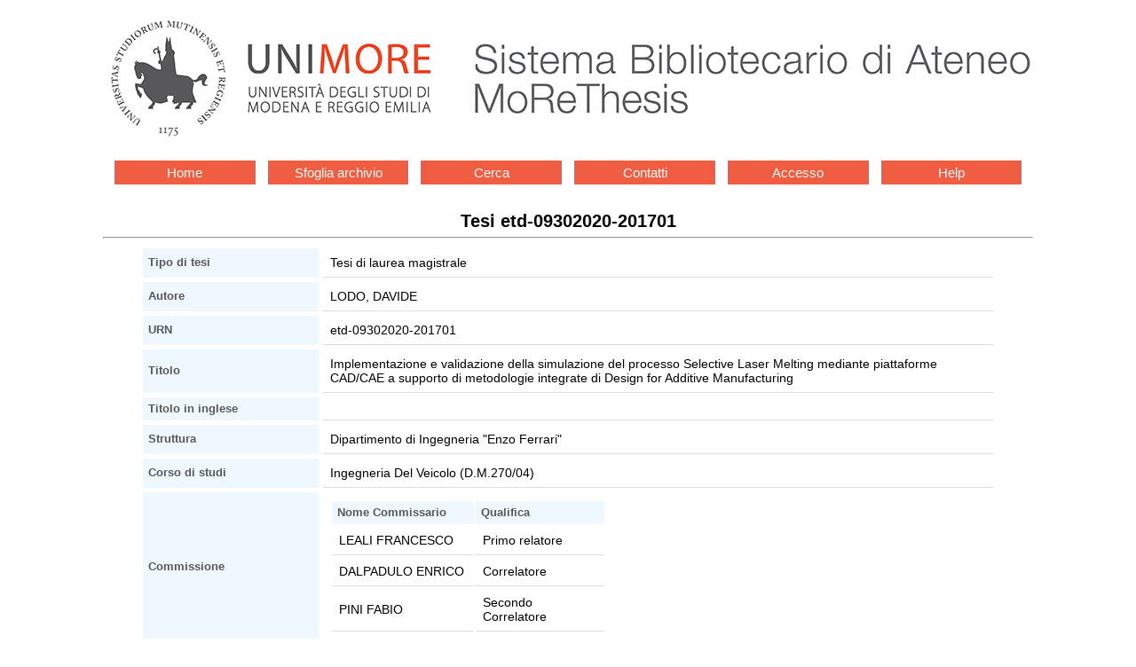

--- FILE ---
content_type: text/html
request_url: https://morethesis.unimore.it/theses/available/etd-09302020-201701/
body_size: 3440
content:
<!DOCTYPE HTML PUBLIC "-//W3C//DTD HTML 4.01 Transitional//EN"
	"http://www.w3.org/TR/html4/loose.dtd">
<html>
<head>
<meta content="text/html; charset=utf-8" http-equiv="Content-Type">
<meta name="viewport" content="user-scalable=yes, initial-scale=1, minimum-scale=1, width=device-width">
<title>Tesi etd-09302020-201701</title>

<link rel="stylesheet" type="text/css" href="/etd.css?v=4"> 
<link rel="stylesheet" href='/unimore.css?v=4'>
<meta name="dc.title" content="Implementazione e validazione della simulazione del processo Selective Laser Melting mediante piattaforme CAD/CAE a supporto di metodologie integrate di Design for Additive Manufacturing">
<meta name="dc.subject" content="3DExperience, Additive, Manufacturing, Simulazione, SLM, Tesi di laurea magistrale, Dipartimento di Ingegneria "Enzo Ferrari"">
<meta name="dc.creator" content="DAVIDE LODO">
<meta name="dc.description" content="La stampa 3D basata sul processo Powder Bed Fusion con tecnologia Laser consente la produzione di componenti in metallo funzionali, di geometria semplice o complessa, destinati all’utilizzo finale in svariati ambiti applicativi .Il processo ,causa l’utilizzo di una sorgente di calore non uniforme ad  elevata potenza come quella  di un laser che fonde localmente strati di polvere di metallo, comporta elevati gradienti termici nel materiale che causano stress residui termicamente indotti e distorsioni che possono compromettere la qualità, le performance  di un componente. Per prevenire tali problemi critici, fondamentale è  sia lo studio e la caratterizzazione delle polveri metalliche che la scelta dei parametri di processo come quelli relativi al Laser, quelli relativi alla strategia di scansione, quelli relativi alle temperature macchina. Determinanti sono la geometria della parte, il relativo orientamento sulla piastra di costruzione, il tipo, il numero ed il posizionamento di strutture di supporto per features sporgenti e inclinate rispetto al piano di costruzione. In un&#39;ottica di ottimizzazione del processo di stampa,  un ulteriore aspetto da considerare riguarda l’approccio della simulazione Selective Laser Melting (SLM) che consenta di ottenere risultati predittivi accurati confrontabili con i dati sperimentali.  Un metodo rivolto all’ottimizzazione del processo stesso e all’industrializzazione Additive Manufacturing non può prescindere dall’implementazione della simulazione SLM. La simulazione prevede l’utilizzo di software dedicati che  normalmente sono utilizzati per eseguire le singole fasi del flusso di lavoro del  DfAM  ma portando a problemi relativi alla gestione e allo scambio di dati. La soluzione è data da tali software integrati all’interno di una piattaforma di progettazione integrata.Il vantaggio offerto è quello di collegare le varie fasi del flusso di lavoro e la condivisione dei modelli tra i diversi ambienti per l&#39;interscambio di file e la manipolazione dei dati; si mantengono così le informazioni con associatività e parametricità. Ciò vale non solo per le fasi di design e re-design studiate, ma anche per le simulazioni.  In questa tesi la simulazione è stata implementata nella piattaforma 3DExperience di Dassault Systèmes.  Tale piattaforma integra l’ambiente di design di Catia Suite, con strumenti di ingegnerizzazione CAX quali Delmia per definire lo scenario del processo di stampa, ovvero il set up dell&#39;ambiente virtuale della macchina in cui avviene il processo di stampa, con i  diversi parametri di costruzione del processo e Simulia per impostare un modello simulativo di analisi termo-strutturale del componente dimensionato. Si è considerata la modellazione del processo Selective Laser Melting  di provini di calibrazione di tipo cantilever realizzati in lega AlSi10Mg utilizzando strategie di scansione unidirezionali.  L’obiettivo è prevedere gli stress residui e le distorsioni geometriche in tali provini sia alla fine del processo produttivo sia in seguito alla loro rimozione dalla piastra di fabbricazione o di supporto.  Si è effettuata la modellazione, si è definito lo scenario di stampa con il posizionamento di 3 provini sulla piastra di costruzione e impostando i parametri di processo. Infine si è utilizzato un modello simulativo  termo-strutturale accoppiato analizzandone i risultati finali come stress residui e deformazioni  dei provini. Si è valutata quindi l’influenza dei vari parametri di processo e di simulazione scelti sui risultati finali al fine di migliorare successivamente l&#39;accuratezza dei risultati predittivi e abbassare il costo computazionale. ">
<meta name="dc.date" content="2020-10-20">
<meta name="viewport" content="width=device-width, initial-scale=1">


</head>

<body >


<div id="logos">
<div class="logoSba"><a href='http://www.sba.unimore.it'><img
	src="/ETD-db/images/logo_sba.png"
	alt="Sistema bibliotecario di ateneo"></a></div>
</div>


<div class='menu-bar'> 
	<ul class='navigation-1'>
		<li><a href='/'>Home</a></li>
		<li><a href='/theses/browse/by_tipo/'>Sfoglia archivio</a></li>
		<li><a href='/ETD-db/ETD-search/search'>Cerca</a></li>
		<li><a href='/ETD-db/ETD-browse/send_staff_email'>Contatti</a></li>
		<li><a href='/ETD-db/ETD-submit/assign_session'>Accesso</a></li>
		<li><a href='http://www.sba.unimore.it/site/home/ricerca-e-didattica/archivio-morethesis/guida-pratica-etd.html'>Help</a></li>
	</ul>
</div>

<center><span class='page_title'><span class='testo20'>Tesi etd-09302020-201701</span></span>
<hr></center>
<div class="body">
<div align="center">
<table class='metadata_table' border=3 cellspacing=5 cellpadding=5>

<tr>
<th width="30%">Tipo di tesi</th>
<td width="70%">Tesi di laurea magistrale</td>
</tr>
<tr>
<th>Autore</th>
<td>LODO, DAVIDE 
</td>
</tr>



<tr>
<th>URN</th>
<td>etd-09302020-201701</td>
</tr>
<tr>
<th>Titolo</th>
<td>Implementazione e validazione della simulazione del processo Selective Laser Melting mediante piattaforme CAD/CAE a supporto di metodologie integrate di Design for Additive Manufacturing</td>
</tr>
<tr>
<th>Titolo in inglese</th>
<td></td>
</tr>
<tr>
<th>Struttura</th>
<td>Dipartimento di Ingegneria "Enzo Ferrari"</td>
</tr>
<tr>
<th>Corso di studi</th>
<td>Ingegneria Del Veicolo (D.M.270/04)</td>
</tr>
<tr>
<th>Commissione</th>
<td>
     <table>
     <tr>
     <th align="left">Nome Commissario</th>
     <th align="left">Qualifica</th>
     </tr>

     <tr>
<td align="left">LEALI FRANCESCO</td>
<td align="left">Primo relatore</td>
</tr>
<tr>
<td align="left">DALPADULO ENRICO</td>
<td align="left">Correlatore</td>
</tr>
<tr>
<td align="left">PINI FABIO</td>
<td align="left">Secondo Correlatore</td>
</tr>


     </table>
</td>
</tr>
<tr>
<th>Parole chiave</th>
<td><ul><li>3DExperience
<li>Additive
<li>Manufacturing
<li>Simulazione
<li>SLM
</ul></td>
</tr>
<tr>
<th>Data inizio appello</th>
<td>2020-10-22</td>
</tr>
<tr>
<th>Disponibilità</th>
<td>Accessibile via web (tutti i file della tesi sono accessibili)</td>
</tr>

<tr>
<td colspan = 2>
<b>Riassunto analitico</b>
<blockquote>La stampa 3D basata sul processo Powder Bed Fusion con tecnologia Laser consente la produzione di componenti in metallo funzionali, di geometria semplice o complessa, destinati all’utilizzo finale in svariati ambiti applicativi .Il processo ,causa l’utilizzo di una sorgente di calore non uniforme ad  elevata potenza come quella  di un laser che fonde localmente strati di polvere di metallo, comporta elevati gradienti termici nel materiale che causano stress residui termicamente indotti e distorsioni che possono compromettere la qualità, le performance  di un componente. Per prevenire tali problemi critici, fondamentale è  sia lo studio e la caratterizzazione delle polveri metalliche che la scelta dei parametri di processo come quelli relativi al Laser, quelli relativi alla strategia di scansione, quelli relativi alle temperature macchina. Determinanti sono la geometria della parte, il relativo orientamento sulla piastra di costruzione, il tipo, il numero ed il posizionamento di strutture di supporto per features sporgenti e inclinate rispetto al piano di costruzione. In un&#39;ottica di ottimizzazione del processo di stampa,  un ulteriore aspetto da considerare riguarda l’approccio della simulazione Selective Laser Melting (SLM) che consenta di ottenere risultati predittivi accurati confrontabili con i dati sperimentali.  Un metodo rivolto all’ottimizzazione del processo stesso e all’industrializzazione Additive Manufacturing non può prescindere dall’implementazione della simulazione SLM. La simulazione prevede l’utilizzo di software dedicati che  normalmente sono utilizzati per eseguire le singole fasi del flusso di lavoro del  DfAM  ma portando a problemi relativi alla gestione e allo scambio di dati. La soluzione è data da tali software integrati all’interno di una piattaforma di progettazione integrata.Il vantaggio offerto è quello di collegare le varie fasi del flusso di lavoro e la condivisione dei modelli tra i diversi ambienti per l&#39;interscambio di file e la manipolazione dei dati; si mantengono così le informazioni con associatività e parametricità. Ciò vale non solo per le fasi di design e re-design studiate, ma anche per le simulazioni.  In questa tesi la simulazione è stata implementata nella piattaforma 3DExperience di Dassault Systèmes.  Tale piattaforma integra l’ambiente di design di Catia Suite, con strumenti di ingegnerizzazione CAX quali Delmia per definire lo scenario del processo di stampa, ovvero il set up dell&#39;ambiente virtuale della macchina in cui avviene il processo di stampa, con i  diversi parametri di costruzione del processo e Simulia per impostare un modello simulativo di analisi termo-strutturale del componente dimensionato. Si è considerata la modellazione del processo Selective Laser Melting  di provini di calibrazione di tipo cantilever realizzati in lega AlSi10Mg utilizzando strategie di scansione unidirezionali.  L’obiettivo è prevedere gli stress residui e le distorsioni geometriche in tali provini sia alla fine del processo produttivo sia in seguito alla loro rimozione dalla piastra di fabbricazione o di supporto.  Si è effettuata la modellazione, si è definito lo scenario di stampa con il posizionamento di 3 provini sulla piastra di costruzione e impostando i parametri di processo. Infine si è utilizzato un modello simulativo  termo-strutturale accoppiato analizzandone i risultati finali come stress residui e deformazioni  dei provini. Si è valutata quindi l’influenza dei vari parametri di processo e di simulazione scelti sui risultati finali al fine di migliorare successivamente l&#39;accuratezza dei risultati predittivi e abbassare il costo computazionale.<br></blockquote>
</td>
</tr>
<tr>
<td colspan = 2>
<b>Abstract</b>
<blockquote></blockquote>
</td>
</tr>

<tr>
<th>File</th>
<td>
     <table cellspacing=3 cellpadding=3 border=2>
     <tr bgcolor="#cccccc">
     <th rowspan=2 colspan=2>&nbsp;&nbsp;Nome file&nbsp;&nbsp;</th>
     <th rowspan=2>&nbsp;&nbsp;&nbsp;&nbsp;Dimensione&nbsp;&nbsp;&nbsp;&nbsp;</th>
     <th colspan=6>&nbsp;&nbsp;Tempo di download stimato
     (Ore:Minuti:Secondi)&nbsp;<br>&nbsp;</th>
     </tr>

     <tr>
     <th bgcolor="#99cccc">&nbsp;28.8 Modem&nbsp;</th>
     <th bgcolor="#ccffff">&nbsp;56K Modem&nbsp;</th>
     <th bgcolor="#99cccc">&nbsp;ISDN (64 Kb)&nbsp;</th>
     <th bgcolor="#ccffff">&nbsp;ISDN (128 Kb)&nbsp;</th>
     <th bgcolor="#99cccc">&nbsp; piu' di 128 Kb &nbsp;</th>
     </tr>

     <tr align=center>
<td>&nbsp;</td>
<td align=left><a href="/theses/available/etd-09302020-201701/unrestricted/LODO_DAVIDE_TESI.pdf"><b>LODO_DAVIDE_TESI.pdf</b></a></td>
<td>5.03 Mb</td>
<td bgcolor="#cccccc">00:23:17</td>
<td>00:11:58</td>
<td bgcolor="#cccccc">00:10:28</td>
<td>00:05:14</td>
<td bgcolor="#cccccc">00:00:26</td>
</tr>
<tr align=center>
<td colspan=8>
<blockquote>
<a href='/ETD-db/ETD-browse/send_author_email?URN=etd-09302020-201701'>Contatta l'autore</a>
</blockquote>
</td>
</tr>


     </table>

     <div align="center"></div>
</td>
</tr>
</table>
</div>
</div>
<hr>
<div class='navbar'>



<div class='menu-bar'> 
	<ul class='navigation-1'>
		<li><a href='/'>Home</a></li>
		<li><a href='/theses/browse/by_tipo/'>Sfoglia archivio</a></li>
		<li><a href='/ETD-db/ETD-search/search'>Cerca</a></li>
		<li><a href='/ETD-db/ETD-browse/send_staff_email'>Contatti</a></li>
		<li><a href='/ETD-db/ETD-submit/assign_session'>Accesso</a></li>
		<li><a href='http://www.sba.unimore.it/site/home/ricerca-e-didattica/archivio-morethesis/guida-pratica-etd.html'>Help</a></li>
	</ul>
</div>

</div>
<div align="center">Per maggiori informazioni o problemi 
tecnici, <a href="http://morethesis.unimore.it/ETD-db/ETD-browse/send_staff_email?URN=etd-09302020-201701">Contattaci</a>.</div>


</body>
</html>
